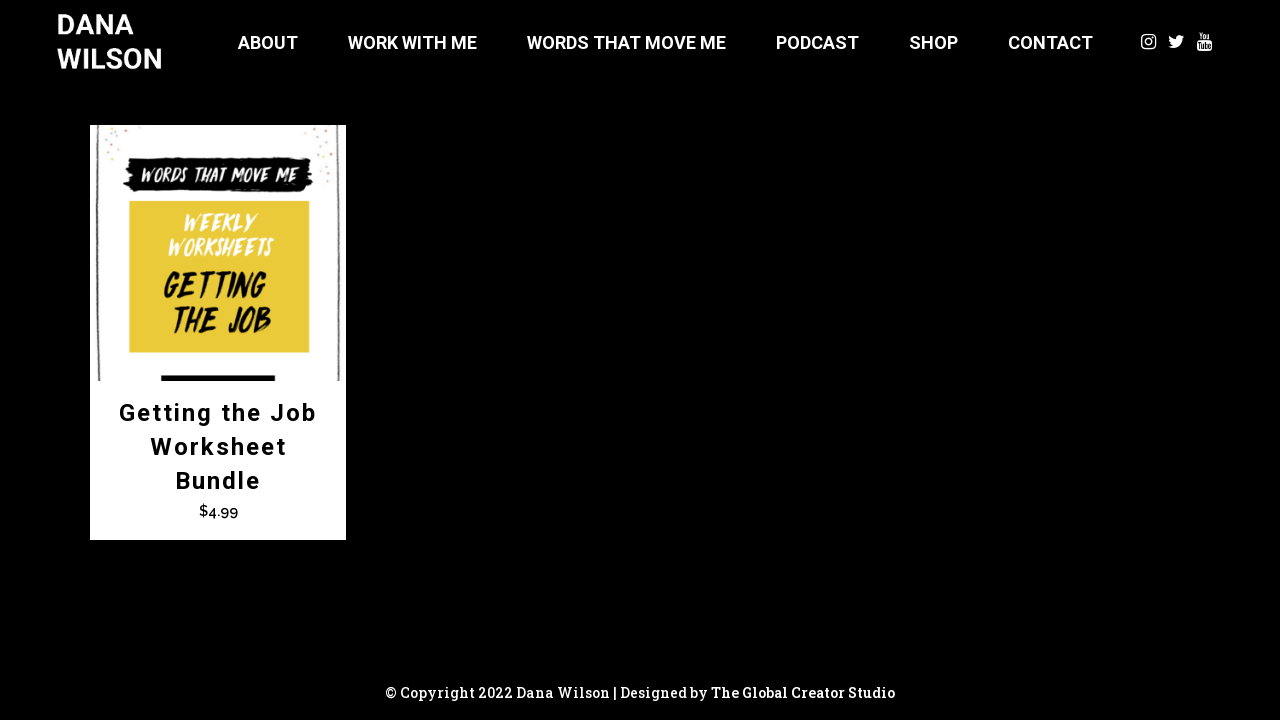

--- FILE ---
content_type: text/html; charset=utf-8
request_url: https://www.google.com/recaptcha/api2/anchor?ar=1&k=6LfxbB8gAAAAAN3u98qjivXp3vLmGxDHuJo45yF-&co=aHR0cHM6Ly93d3cudGhlZGFuYXdpbHNvbi5jb206NDQz&hl=en&v=N67nZn4AqZkNcbeMu4prBgzg&size=invisible&anchor-ms=20000&execute-ms=30000&cb=qjnujuu21eyu
body_size: 48690
content:
<!DOCTYPE HTML><html dir="ltr" lang="en"><head><meta http-equiv="Content-Type" content="text/html; charset=UTF-8">
<meta http-equiv="X-UA-Compatible" content="IE=edge">
<title>reCAPTCHA</title>
<style type="text/css">
/* cyrillic-ext */
@font-face {
  font-family: 'Roboto';
  font-style: normal;
  font-weight: 400;
  font-stretch: 100%;
  src: url(//fonts.gstatic.com/s/roboto/v48/KFO7CnqEu92Fr1ME7kSn66aGLdTylUAMa3GUBHMdazTgWw.woff2) format('woff2');
  unicode-range: U+0460-052F, U+1C80-1C8A, U+20B4, U+2DE0-2DFF, U+A640-A69F, U+FE2E-FE2F;
}
/* cyrillic */
@font-face {
  font-family: 'Roboto';
  font-style: normal;
  font-weight: 400;
  font-stretch: 100%;
  src: url(//fonts.gstatic.com/s/roboto/v48/KFO7CnqEu92Fr1ME7kSn66aGLdTylUAMa3iUBHMdazTgWw.woff2) format('woff2');
  unicode-range: U+0301, U+0400-045F, U+0490-0491, U+04B0-04B1, U+2116;
}
/* greek-ext */
@font-face {
  font-family: 'Roboto';
  font-style: normal;
  font-weight: 400;
  font-stretch: 100%;
  src: url(//fonts.gstatic.com/s/roboto/v48/KFO7CnqEu92Fr1ME7kSn66aGLdTylUAMa3CUBHMdazTgWw.woff2) format('woff2');
  unicode-range: U+1F00-1FFF;
}
/* greek */
@font-face {
  font-family: 'Roboto';
  font-style: normal;
  font-weight: 400;
  font-stretch: 100%;
  src: url(//fonts.gstatic.com/s/roboto/v48/KFO7CnqEu92Fr1ME7kSn66aGLdTylUAMa3-UBHMdazTgWw.woff2) format('woff2');
  unicode-range: U+0370-0377, U+037A-037F, U+0384-038A, U+038C, U+038E-03A1, U+03A3-03FF;
}
/* math */
@font-face {
  font-family: 'Roboto';
  font-style: normal;
  font-weight: 400;
  font-stretch: 100%;
  src: url(//fonts.gstatic.com/s/roboto/v48/KFO7CnqEu92Fr1ME7kSn66aGLdTylUAMawCUBHMdazTgWw.woff2) format('woff2');
  unicode-range: U+0302-0303, U+0305, U+0307-0308, U+0310, U+0312, U+0315, U+031A, U+0326-0327, U+032C, U+032F-0330, U+0332-0333, U+0338, U+033A, U+0346, U+034D, U+0391-03A1, U+03A3-03A9, U+03B1-03C9, U+03D1, U+03D5-03D6, U+03F0-03F1, U+03F4-03F5, U+2016-2017, U+2034-2038, U+203C, U+2040, U+2043, U+2047, U+2050, U+2057, U+205F, U+2070-2071, U+2074-208E, U+2090-209C, U+20D0-20DC, U+20E1, U+20E5-20EF, U+2100-2112, U+2114-2115, U+2117-2121, U+2123-214F, U+2190, U+2192, U+2194-21AE, U+21B0-21E5, U+21F1-21F2, U+21F4-2211, U+2213-2214, U+2216-22FF, U+2308-230B, U+2310, U+2319, U+231C-2321, U+2336-237A, U+237C, U+2395, U+239B-23B7, U+23D0, U+23DC-23E1, U+2474-2475, U+25AF, U+25B3, U+25B7, U+25BD, U+25C1, U+25CA, U+25CC, U+25FB, U+266D-266F, U+27C0-27FF, U+2900-2AFF, U+2B0E-2B11, U+2B30-2B4C, U+2BFE, U+3030, U+FF5B, U+FF5D, U+1D400-1D7FF, U+1EE00-1EEFF;
}
/* symbols */
@font-face {
  font-family: 'Roboto';
  font-style: normal;
  font-weight: 400;
  font-stretch: 100%;
  src: url(//fonts.gstatic.com/s/roboto/v48/KFO7CnqEu92Fr1ME7kSn66aGLdTylUAMaxKUBHMdazTgWw.woff2) format('woff2');
  unicode-range: U+0001-000C, U+000E-001F, U+007F-009F, U+20DD-20E0, U+20E2-20E4, U+2150-218F, U+2190, U+2192, U+2194-2199, U+21AF, U+21E6-21F0, U+21F3, U+2218-2219, U+2299, U+22C4-22C6, U+2300-243F, U+2440-244A, U+2460-24FF, U+25A0-27BF, U+2800-28FF, U+2921-2922, U+2981, U+29BF, U+29EB, U+2B00-2BFF, U+4DC0-4DFF, U+FFF9-FFFB, U+10140-1018E, U+10190-1019C, U+101A0, U+101D0-101FD, U+102E0-102FB, U+10E60-10E7E, U+1D2C0-1D2D3, U+1D2E0-1D37F, U+1F000-1F0FF, U+1F100-1F1AD, U+1F1E6-1F1FF, U+1F30D-1F30F, U+1F315, U+1F31C, U+1F31E, U+1F320-1F32C, U+1F336, U+1F378, U+1F37D, U+1F382, U+1F393-1F39F, U+1F3A7-1F3A8, U+1F3AC-1F3AF, U+1F3C2, U+1F3C4-1F3C6, U+1F3CA-1F3CE, U+1F3D4-1F3E0, U+1F3ED, U+1F3F1-1F3F3, U+1F3F5-1F3F7, U+1F408, U+1F415, U+1F41F, U+1F426, U+1F43F, U+1F441-1F442, U+1F444, U+1F446-1F449, U+1F44C-1F44E, U+1F453, U+1F46A, U+1F47D, U+1F4A3, U+1F4B0, U+1F4B3, U+1F4B9, U+1F4BB, U+1F4BF, U+1F4C8-1F4CB, U+1F4D6, U+1F4DA, U+1F4DF, U+1F4E3-1F4E6, U+1F4EA-1F4ED, U+1F4F7, U+1F4F9-1F4FB, U+1F4FD-1F4FE, U+1F503, U+1F507-1F50B, U+1F50D, U+1F512-1F513, U+1F53E-1F54A, U+1F54F-1F5FA, U+1F610, U+1F650-1F67F, U+1F687, U+1F68D, U+1F691, U+1F694, U+1F698, U+1F6AD, U+1F6B2, U+1F6B9-1F6BA, U+1F6BC, U+1F6C6-1F6CF, U+1F6D3-1F6D7, U+1F6E0-1F6EA, U+1F6F0-1F6F3, U+1F6F7-1F6FC, U+1F700-1F7FF, U+1F800-1F80B, U+1F810-1F847, U+1F850-1F859, U+1F860-1F887, U+1F890-1F8AD, U+1F8B0-1F8BB, U+1F8C0-1F8C1, U+1F900-1F90B, U+1F93B, U+1F946, U+1F984, U+1F996, U+1F9E9, U+1FA00-1FA6F, U+1FA70-1FA7C, U+1FA80-1FA89, U+1FA8F-1FAC6, U+1FACE-1FADC, U+1FADF-1FAE9, U+1FAF0-1FAF8, U+1FB00-1FBFF;
}
/* vietnamese */
@font-face {
  font-family: 'Roboto';
  font-style: normal;
  font-weight: 400;
  font-stretch: 100%;
  src: url(//fonts.gstatic.com/s/roboto/v48/KFO7CnqEu92Fr1ME7kSn66aGLdTylUAMa3OUBHMdazTgWw.woff2) format('woff2');
  unicode-range: U+0102-0103, U+0110-0111, U+0128-0129, U+0168-0169, U+01A0-01A1, U+01AF-01B0, U+0300-0301, U+0303-0304, U+0308-0309, U+0323, U+0329, U+1EA0-1EF9, U+20AB;
}
/* latin-ext */
@font-face {
  font-family: 'Roboto';
  font-style: normal;
  font-weight: 400;
  font-stretch: 100%;
  src: url(//fonts.gstatic.com/s/roboto/v48/KFO7CnqEu92Fr1ME7kSn66aGLdTylUAMa3KUBHMdazTgWw.woff2) format('woff2');
  unicode-range: U+0100-02BA, U+02BD-02C5, U+02C7-02CC, U+02CE-02D7, U+02DD-02FF, U+0304, U+0308, U+0329, U+1D00-1DBF, U+1E00-1E9F, U+1EF2-1EFF, U+2020, U+20A0-20AB, U+20AD-20C0, U+2113, U+2C60-2C7F, U+A720-A7FF;
}
/* latin */
@font-face {
  font-family: 'Roboto';
  font-style: normal;
  font-weight: 400;
  font-stretch: 100%;
  src: url(//fonts.gstatic.com/s/roboto/v48/KFO7CnqEu92Fr1ME7kSn66aGLdTylUAMa3yUBHMdazQ.woff2) format('woff2');
  unicode-range: U+0000-00FF, U+0131, U+0152-0153, U+02BB-02BC, U+02C6, U+02DA, U+02DC, U+0304, U+0308, U+0329, U+2000-206F, U+20AC, U+2122, U+2191, U+2193, U+2212, U+2215, U+FEFF, U+FFFD;
}
/* cyrillic-ext */
@font-face {
  font-family: 'Roboto';
  font-style: normal;
  font-weight: 500;
  font-stretch: 100%;
  src: url(//fonts.gstatic.com/s/roboto/v48/KFO7CnqEu92Fr1ME7kSn66aGLdTylUAMa3GUBHMdazTgWw.woff2) format('woff2');
  unicode-range: U+0460-052F, U+1C80-1C8A, U+20B4, U+2DE0-2DFF, U+A640-A69F, U+FE2E-FE2F;
}
/* cyrillic */
@font-face {
  font-family: 'Roboto';
  font-style: normal;
  font-weight: 500;
  font-stretch: 100%;
  src: url(//fonts.gstatic.com/s/roboto/v48/KFO7CnqEu92Fr1ME7kSn66aGLdTylUAMa3iUBHMdazTgWw.woff2) format('woff2');
  unicode-range: U+0301, U+0400-045F, U+0490-0491, U+04B0-04B1, U+2116;
}
/* greek-ext */
@font-face {
  font-family: 'Roboto';
  font-style: normal;
  font-weight: 500;
  font-stretch: 100%;
  src: url(//fonts.gstatic.com/s/roboto/v48/KFO7CnqEu92Fr1ME7kSn66aGLdTylUAMa3CUBHMdazTgWw.woff2) format('woff2');
  unicode-range: U+1F00-1FFF;
}
/* greek */
@font-face {
  font-family: 'Roboto';
  font-style: normal;
  font-weight: 500;
  font-stretch: 100%;
  src: url(//fonts.gstatic.com/s/roboto/v48/KFO7CnqEu92Fr1ME7kSn66aGLdTylUAMa3-UBHMdazTgWw.woff2) format('woff2');
  unicode-range: U+0370-0377, U+037A-037F, U+0384-038A, U+038C, U+038E-03A1, U+03A3-03FF;
}
/* math */
@font-face {
  font-family: 'Roboto';
  font-style: normal;
  font-weight: 500;
  font-stretch: 100%;
  src: url(//fonts.gstatic.com/s/roboto/v48/KFO7CnqEu92Fr1ME7kSn66aGLdTylUAMawCUBHMdazTgWw.woff2) format('woff2');
  unicode-range: U+0302-0303, U+0305, U+0307-0308, U+0310, U+0312, U+0315, U+031A, U+0326-0327, U+032C, U+032F-0330, U+0332-0333, U+0338, U+033A, U+0346, U+034D, U+0391-03A1, U+03A3-03A9, U+03B1-03C9, U+03D1, U+03D5-03D6, U+03F0-03F1, U+03F4-03F5, U+2016-2017, U+2034-2038, U+203C, U+2040, U+2043, U+2047, U+2050, U+2057, U+205F, U+2070-2071, U+2074-208E, U+2090-209C, U+20D0-20DC, U+20E1, U+20E5-20EF, U+2100-2112, U+2114-2115, U+2117-2121, U+2123-214F, U+2190, U+2192, U+2194-21AE, U+21B0-21E5, U+21F1-21F2, U+21F4-2211, U+2213-2214, U+2216-22FF, U+2308-230B, U+2310, U+2319, U+231C-2321, U+2336-237A, U+237C, U+2395, U+239B-23B7, U+23D0, U+23DC-23E1, U+2474-2475, U+25AF, U+25B3, U+25B7, U+25BD, U+25C1, U+25CA, U+25CC, U+25FB, U+266D-266F, U+27C0-27FF, U+2900-2AFF, U+2B0E-2B11, U+2B30-2B4C, U+2BFE, U+3030, U+FF5B, U+FF5D, U+1D400-1D7FF, U+1EE00-1EEFF;
}
/* symbols */
@font-face {
  font-family: 'Roboto';
  font-style: normal;
  font-weight: 500;
  font-stretch: 100%;
  src: url(//fonts.gstatic.com/s/roboto/v48/KFO7CnqEu92Fr1ME7kSn66aGLdTylUAMaxKUBHMdazTgWw.woff2) format('woff2');
  unicode-range: U+0001-000C, U+000E-001F, U+007F-009F, U+20DD-20E0, U+20E2-20E4, U+2150-218F, U+2190, U+2192, U+2194-2199, U+21AF, U+21E6-21F0, U+21F3, U+2218-2219, U+2299, U+22C4-22C6, U+2300-243F, U+2440-244A, U+2460-24FF, U+25A0-27BF, U+2800-28FF, U+2921-2922, U+2981, U+29BF, U+29EB, U+2B00-2BFF, U+4DC0-4DFF, U+FFF9-FFFB, U+10140-1018E, U+10190-1019C, U+101A0, U+101D0-101FD, U+102E0-102FB, U+10E60-10E7E, U+1D2C0-1D2D3, U+1D2E0-1D37F, U+1F000-1F0FF, U+1F100-1F1AD, U+1F1E6-1F1FF, U+1F30D-1F30F, U+1F315, U+1F31C, U+1F31E, U+1F320-1F32C, U+1F336, U+1F378, U+1F37D, U+1F382, U+1F393-1F39F, U+1F3A7-1F3A8, U+1F3AC-1F3AF, U+1F3C2, U+1F3C4-1F3C6, U+1F3CA-1F3CE, U+1F3D4-1F3E0, U+1F3ED, U+1F3F1-1F3F3, U+1F3F5-1F3F7, U+1F408, U+1F415, U+1F41F, U+1F426, U+1F43F, U+1F441-1F442, U+1F444, U+1F446-1F449, U+1F44C-1F44E, U+1F453, U+1F46A, U+1F47D, U+1F4A3, U+1F4B0, U+1F4B3, U+1F4B9, U+1F4BB, U+1F4BF, U+1F4C8-1F4CB, U+1F4D6, U+1F4DA, U+1F4DF, U+1F4E3-1F4E6, U+1F4EA-1F4ED, U+1F4F7, U+1F4F9-1F4FB, U+1F4FD-1F4FE, U+1F503, U+1F507-1F50B, U+1F50D, U+1F512-1F513, U+1F53E-1F54A, U+1F54F-1F5FA, U+1F610, U+1F650-1F67F, U+1F687, U+1F68D, U+1F691, U+1F694, U+1F698, U+1F6AD, U+1F6B2, U+1F6B9-1F6BA, U+1F6BC, U+1F6C6-1F6CF, U+1F6D3-1F6D7, U+1F6E0-1F6EA, U+1F6F0-1F6F3, U+1F6F7-1F6FC, U+1F700-1F7FF, U+1F800-1F80B, U+1F810-1F847, U+1F850-1F859, U+1F860-1F887, U+1F890-1F8AD, U+1F8B0-1F8BB, U+1F8C0-1F8C1, U+1F900-1F90B, U+1F93B, U+1F946, U+1F984, U+1F996, U+1F9E9, U+1FA00-1FA6F, U+1FA70-1FA7C, U+1FA80-1FA89, U+1FA8F-1FAC6, U+1FACE-1FADC, U+1FADF-1FAE9, U+1FAF0-1FAF8, U+1FB00-1FBFF;
}
/* vietnamese */
@font-face {
  font-family: 'Roboto';
  font-style: normal;
  font-weight: 500;
  font-stretch: 100%;
  src: url(//fonts.gstatic.com/s/roboto/v48/KFO7CnqEu92Fr1ME7kSn66aGLdTylUAMa3OUBHMdazTgWw.woff2) format('woff2');
  unicode-range: U+0102-0103, U+0110-0111, U+0128-0129, U+0168-0169, U+01A0-01A1, U+01AF-01B0, U+0300-0301, U+0303-0304, U+0308-0309, U+0323, U+0329, U+1EA0-1EF9, U+20AB;
}
/* latin-ext */
@font-face {
  font-family: 'Roboto';
  font-style: normal;
  font-weight: 500;
  font-stretch: 100%;
  src: url(//fonts.gstatic.com/s/roboto/v48/KFO7CnqEu92Fr1ME7kSn66aGLdTylUAMa3KUBHMdazTgWw.woff2) format('woff2');
  unicode-range: U+0100-02BA, U+02BD-02C5, U+02C7-02CC, U+02CE-02D7, U+02DD-02FF, U+0304, U+0308, U+0329, U+1D00-1DBF, U+1E00-1E9F, U+1EF2-1EFF, U+2020, U+20A0-20AB, U+20AD-20C0, U+2113, U+2C60-2C7F, U+A720-A7FF;
}
/* latin */
@font-face {
  font-family: 'Roboto';
  font-style: normal;
  font-weight: 500;
  font-stretch: 100%;
  src: url(//fonts.gstatic.com/s/roboto/v48/KFO7CnqEu92Fr1ME7kSn66aGLdTylUAMa3yUBHMdazQ.woff2) format('woff2');
  unicode-range: U+0000-00FF, U+0131, U+0152-0153, U+02BB-02BC, U+02C6, U+02DA, U+02DC, U+0304, U+0308, U+0329, U+2000-206F, U+20AC, U+2122, U+2191, U+2193, U+2212, U+2215, U+FEFF, U+FFFD;
}
/* cyrillic-ext */
@font-face {
  font-family: 'Roboto';
  font-style: normal;
  font-weight: 900;
  font-stretch: 100%;
  src: url(//fonts.gstatic.com/s/roboto/v48/KFO7CnqEu92Fr1ME7kSn66aGLdTylUAMa3GUBHMdazTgWw.woff2) format('woff2');
  unicode-range: U+0460-052F, U+1C80-1C8A, U+20B4, U+2DE0-2DFF, U+A640-A69F, U+FE2E-FE2F;
}
/* cyrillic */
@font-face {
  font-family: 'Roboto';
  font-style: normal;
  font-weight: 900;
  font-stretch: 100%;
  src: url(//fonts.gstatic.com/s/roboto/v48/KFO7CnqEu92Fr1ME7kSn66aGLdTylUAMa3iUBHMdazTgWw.woff2) format('woff2');
  unicode-range: U+0301, U+0400-045F, U+0490-0491, U+04B0-04B1, U+2116;
}
/* greek-ext */
@font-face {
  font-family: 'Roboto';
  font-style: normal;
  font-weight: 900;
  font-stretch: 100%;
  src: url(//fonts.gstatic.com/s/roboto/v48/KFO7CnqEu92Fr1ME7kSn66aGLdTylUAMa3CUBHMdazTgWw.woff2) format('woff2');
  unicode-range: U+1F00-1FFF;
}
/* greek */
@font-face {
  font-family: 'Roboto';
  font-style: normal;
  font-weight: 900;
  font-stretch: 100%;
  src: url(//fonts.gstatic.com/s/roboto/v48/KFO7CnqEu92Fr1ME7kSn66aGLdTylUAMa3-UBHMdazTgWw.woff2) format('woff2');
  unicode-range: U+0370-0377, U+037A-037F, U+0384-038A, U+038C, U+038E-03A1, U+03A3-03FF;
}
/* math */
@font-face {
  font-family: 'Roboto';
  font-style: normal;
  font-weight: 900;
  font-stretch: 100%;
  src: url(//fonts.gstatic.com/s/roboto/v48/KFO7CnqEu92Fr1ME7kSn66aGLdTylUAMawCUBHMdazTgWw.woff2) format('woff2');
  unicode-range: U+0302-0303, U+0305, U+0307-0308, U+0310, U+0312, U+0315, U+031A, U+0326-0327, U+032C, U+032F-0330, U+0332-0333, U+0338, U+033A, U+0346, U+034D, U+0391-03A1, U+03A3-03A9, U+03B1-03C9, U+03D1, U+03D5-03D6, U+03F0-03F1, U+03F4-03F5, U+2016-2017, U+2034-2038, U+203C, U+2040, U+2043, U+2047, U+2050, U+2057, U+205F, U+2070-2071, U+2074-208E, U+2090-209C, U+20D0-20DC, U+20E1, U+20E5-20EF, U+2100-2112, U+2114-2115, U+2117-2121, U+2123-214F, U+2190, U+2192, U+2194-21AE, U+21B0-21E5, U+21F1-21F2, U+21F4-2211, U+2213-2214, U+2216-22FF, U+2308-230B, U+2310, U+2319, U+231C-2321, U+2336-237A, U+237C, U+2395, U+239B-23B7, U+23D0, U+23DC-23E1, U+2474-2475, U+25AF, U+25B3, U+25B7, U+25BD, U+25C1, U+25CA, U+25CC, U+25FB, U+266D-266F, U+27C0-27FF, U+2900-2AFF, U+2B0E-2B11, U+2B30-2B4C, U+2BFE, U+3030, U+FF5B, U+FF5D, U+1D400-1D7FF, U+1EE00-1EEFF;
}
/* symbols */
@font-face {
  font-family: 'Roboto';
  font-style: normal;
  font-weight: 900;
  font-stretch: 100%;
  src: url(//fonts.gstatic.com/s/roboto/v48/KFO7CnqEu92Fr1ME7kSn66aGLdTylUAMaxKUBHMdazTgWw.woff2) format('woff2');
  unicode-range: U+0001-000C, U+000E-001F, U+007F-009F, U+20DD-20E0, U+20E2-20E4, U+2150-218F, U+2190, U+2192, U+2194-2199, U+21AF, U+21E6-21F0, U+21F3, U+2218-2219, U+2299, U+22C4-22C6, U+2300-243F, U+2440-244A, U+2460-24FF, U+25A0-27BF, U+2800-28FF, U+2921-2922, U+2981, U+29BF, U+29EB, U+2B00-2BFF, U+4DC0-4DFF, U+FFF9-FFFB, U+10140-1018E, U+10190-1019C, U+101A0, U+101D0-101FD, U+102E0-102FB, U+10E60-10E7E, U+1D2C0-1D2D3, U+1D2E0-1D37F, U+1F000-1F0FF, U+1F100-1F1AD, U+1F1E6-1F1FF, U+1F30D-1F30F, U+1F315, U+1F31C, U+1F31E, U+1F320-1F32C, U+1F336, U+1F378, U+1F37D, U+1F382, U+1F393-1F39F, U+1F3A7-1F3A8, U+1F3AC-1F3AF, U+1F3C2, U+1F3C4-1F3C6, U+1F3CA-1F3CE, U+1F3D4-1F3E0, U+1F3ED, U+1F3F1-1F3F3, U+1F3F5-1F3F7, U+1F408, U+1F415, U+1F41F, U+1F426, U+1F43F, U+1F441-1F442, U+1F444, U+1F446-1F449, U+1F44C-1F44E, U+1F453, U+1F46A, U+1F47D, U+1F4A3, U+1F4B0, U+1F4B3, U+1F4B9, U+1F4BB, U+1F4BF, U+1F4C8-1F4CB, U+1F4D6, U+1F4DA, U+1F4DF, U+1F4E3-1F4E6, U+1F4EA-1F4ED, U+1F4F7, U+1F4F9-1F4FB, U+1F4FD-1F4FE, U+1F503, U+1F507-1F50B, U+1F50D, U+1F512-1F513, U+1F53E-1F54A, U+1F54F-1F5FA, U+1F610, U+1F650-1F67F, U+1F687, U+1F68D, U+1F691, U+1F694, U+1F698, U+1F6AD, U+1F6B2, U+1F6B9-1F6BA, U+1F6BC, U+1F6C6-1F6CF, U+1F6D3-1F6D7, U+1F6E0-1F6EA, U+1F6F0-1F6F3, U+1F6F7-1F6FC, U+1F700-1F7FF, U+1F800-1F80B, U+1F810-1F847, U+1F850-1F859, U+1F860-1F887, U+1F890-1F8AD, U+1F8B0-1F8BB, U+1F8C0-1F8C1, U+1F900-1F90B, U+1F93B, U+1F946, U+1F984, U+1F996, U+1F9E9, U+1FA00-1FA6F, U+1FA70-1FA7C, U+1FA80-1FA89, U+1FA8F-1FAC6, U+1FACE-1FADC, U+1FADF-1FAE9, U+1FAF0-1FAF8, U+1FB00-1FBFF;
}
/* vietnamese */
@font-face {
  font-family: 'Roboto';
  font-style: normal;
  font-weight: 900;
  font-stretch: 100%;
  src: url(//fonts.gstatic.com/s/roboto/v48/KFO7CnqEu92Fr1ME7kSn66aGLdTylUAMa3OUBHMdazTgWw.woff2) format('woff2');
  unicode-range: U+0102-0103, U+0110-0111, U+0128-0129, U+0168-0169, U+01A0-01A1, U+01AF-01B0, U+0300-0301, U+0303-0304, U+0308-0309, U+0323, U+0329, U+1EA0-1EF9, U+20AB;
}
/* latin-ext */
@font-face {
  font-family: 'Roboto';
  font-style: normal;
  font-weight: 900;
  font-stretch: 100%;
  src: url(//fonts.gstatic.com/s/roboto/v48/KFO7CnqEu92Fr1ME7kSn66aGLdTylUAMa3KUBHMdazTgWw.woff2) format('woff2');
  unicode-range: U+0100-02BA, U+02BD-02C5, U+02C7-02CC, U+02CE-02D7, U+02DD-02FF, U+0304, U+0308, U+0329, U+1D00-1DBF, U+1E00-1E9F, U+1EF2-1EFF, U+2020, U+20A0-20AB, U+20AD-20C0, U+2113, U+2C60-2C7F, U+A720-A7FF;
}
/* latin */
@font-face {
  font-family: 'Roboto';
  font-style: normal;
  font-weight: 900;
  font-stretch: 100%;
  src: url(//fonts.gstatic.com/s/roboto/v48/KFO7CnqEu92Fr1ME7kSn66aGLdTylUAMa3yUBHMdazQ.woff2) format('woff2');
  unicode-range: U+0000-00FF, U+0131, U+0152-0153, U+02BB-02BC, U+02C6, U+02DA, U+02DC, U+0304, U+0308, U+0329, U+2000-206F, U+20AC, U+2122, U+2191, U+2193, U+2212, U+2215, U+FEFF, U+FFFD;
}

</style>
<link rel="stylesheet" type="text/css" href="https://www.gstatic.com/recaptcha/releases/N67nZn4AqZkNcbeMu4prBgzg/styles__ltr.css">
<script nonce="97lKCoP0luUQZ--t-2GqOg" type="text/javascript">window['__recaptcha_api'] = 'https://www.google.com/recaptcha/api2/';</script>
<script type="text/javascript" src="https://www.gstatic.com/recaptcha/releases/N67nZn4AqZkNcbeMu4prBgzg/recaptcha__en.js" nonce="97lKCoP0luUQZ--t-2GqOg">
      
    </script></head>
<body><div id="rc-anchor-alert" class="rc-anchor-alert"></div>
<input type="hidden" id="recaptcha-token" value="[base64]">
<script type="text/javascript" nonce="97lKCoP0luUQZ--t-2GqOg">
      recaptcha.anchor.Main.init("[\x22ainput\x22,[\x22bgdata\x22,\x22\x22,\[base64]/[base64]/[base64]/[base64]/[base64]/UltsKytdPUU6KEU8MjA0OD9SW2wrK109RT4+NnwxOTI6KChFJjY0NTEyKT09NTUyOTYmJk0rMTxjLmxlbmd0aCYmKGMuY2hhckNvZGVBdChNKzEpJjY0NTEyKT09NTYzMjA/[base64]/[base64]/[base64]/[base64]/[base64]/[base64]/[base64]\x22,\[base64]\x22,\x22ccOuC8KXckPDhCFaB8O0wpHCnRQtw4DDgMOUaMK4W8KoAX9tw4dsw61Dw7MbLg0vZUDCjBDCjMOkBD0Fw5zCgMOEwrDClBhUw5A5wobDhAzDnw8kwpnCrMO5GMO5NMKUw4p0B8KMwoMNwrPCisKochQkQcOqIMK0w7fDkXIyw78twrrCj2/DnF9XVMK3w7AAwoEyD2LDgMO+XknDgGRcbcKDDHDDgVbCq3XDkgtSNMKgKMK1w7vDncKqw53DrsKUbMKbw6HCrFPDj2nDuDtlwrJow7R9wppUGcKUw4HDmsOlH8K4wp/[base64]/DusOZwoPDpcKsw4d+w49bcsKbwqrCoMKDw4jDoWDCp8KNLShrQVXDjMO9wrIbByQYwqvDgFt4T8KUw7MeTMK6XEfCsyHCl2jDrU8IBzrDocO2wrBAPcOiHAPCm8KiHUxqwo7DtsK6wr/DnG/Dul5Mw48PdcKjNMOvTScewr/Clx3DiMOWOHzDplR3wrXDssKewo4WKsOfXUbCmcKWbXDCvmRqR8OuFcKnwpLDl8KRSsKePsOBHWR6wobClMKKwpPDuMK6PyjDrcOow4x8KsK/w6bDpsKMw6BIGjHCjMKKAjUFSQXDrcOrw47ChsK/elYiU8OhBcOFwrg7wp0RXW/[base64]/DsDrDrcKvwoFKHgXDiARvwpFQAMOow7sIwpJ3LULDu8OhEsO/woZNfTskw7LCtsOHPzTCgsO0w7PDg0jDqMKwBmEZwpRiw5kSSsOgwrJVRV/[base64]/w5DDrsOWDMOUw63Dk8KnCB8sF8Kuw7TDgW9Kw6jDrB7DpcKUEV7Dlk1WTU8ew73CmW3CkcKBwpzDnEhgwow6w6ZPwoUXXmLDti7Dr8Kcw7HDhcKuSsO/H3h4RB3DrMKoNQnDikQLwqDCgFJUw4duOUU6aB1kwojCksKUDSAOwqzCoX5pw7sHwrDCoMO/RRPDgcKJwrnCrEbDqzdjwpjCjMKXAsKpwobCk8OIw5RvwrFabcO+PcK2C8O9w5TCtMKFw4fDq3DCuT7Cr8O9ZcK7w7PCp8KHDMO+wqINThDCsjnDqjJfwp3CqRFWwpfCtsOZNcOkdsO7ABHDuzvCu8OLLMO5wrdvw4rCq8KdwqPDqhUHGsOWHV/CqkzCvXXCqEjDoloJwqctK8Kuw6vDrcKDw71GSmLCkWhrBnLDoMOmWMKyWy1kwowWRsK7Q8O7wqLCpsOBFiHDpcKJwrLDnDRKwr7CucKeOsO4csKfNjLCiMOKbcO7XwQcw6k+woPClcOnAcOcIsOfwq/Clz3Co3M9w7rCmDrCqCN4wrrDuxQSw5IPX28/[base64]/CkwdoJMKfwpHCi8Odw5hHwrDDrx7DoVgYTTIEQm3DhMKuw5EHcl8Fw6jDusKuw7fChzrDmcKhWEduw6vDhz4LR8KQwr/[base64]/w7p0w57CqmnDvsOeA1XDv2rDjMO0d8OTNMKpwpLCvWIMw50awqoYJcKKwpp5wqHDl1PDqsKNAWLDpw8Ad8OwOV7DuiYVNGNda8Kdwr/ChMOnw7VDAHLCtMKTZSRkw706E3LDvFzCoMK5e8KRZMOFU8K6w5rCtQTDm0DCl8K2w4l/[base64]/Dl8KQGUtUwqZwRwp0w7daw6PCqcODw5zDkwvDkcK1w7YJdMOiVQHCpMOnbD1ZwpTCgkTChsKmPMKddnBeEh3DsMOmw7rDuWPCqHvCjcODwqo/[base64]/CmsOOwqsbwrtNA8K4V8KcFcOtN8O6w5DDgcK7w77CuGwFw5ErJkVEXgkSWsKeasKvFMK/ZsO7f1kAwpk4wrHCqsKLAcOFUMORw5lmIsOMwo0Nw4jCmsKUw6Vswr4bwpHDggQcWC3DjMO0YsK2wqLDnsOLM8K+fsOvBG7DlMKdw7/CoBkrwo7DhMK/G8Kdw5cWLMOCw4zDqgBAYEQTw7YuaHrDsH1Zw5bCg8KJwrUpw5jDtsONwpzCtsKHTVPCgWfCviPDgMKkwr5obcKfHMKLwqN4GzDDlWrCg0Ydw6NoI2jDhsKiw7zCrE02WRkewohdwrAlwqVeO2jDpGjDpwRwwrhXwroqw510wovDj0/CmMOxwrbDtcKgKyYaw6DDjFPDu8KkwpXCihDCrGUoc2Zuw73DnRzDshh4EcOwW8Ofw7UxcMOhw5LCtsKVHMOaMRBQHxlGYMKGc8Kxwo1kNV/CkcOJwqEgK3kGwoQOWwnCkEHDvF0YwpbDuMKwEBvCixsJc8OBJsOdw7/DiBIjw41Owp7ChSVHU8Obw5TCvcKIwpnCv8KXw6xmBsKBw5gCwrvDqkclUXh6DMKcwqTDu8Oqw5/[base64]/CtGzDsMKtw7LChcKCF8Kww59pN8OCw6DCocOcXFHDolXCtXB6worDnQbCnMKMWT9FehzCrcOcf8KURCrCpDfCjsOXwpUrwrXCjQzCpXF3w6XCvVTCsm/CncKQXMKtw5PDuXMSe2TDmGNCIcORYsKXcAIUXkXDsF1AZXLCo2Qrw4Arw5DCosOoYcObwqbCqcOlwrfCh35rDcKoQWfCrwYmw5nCn8OkKnMdfcKiwp45w5ByCS7Do8KWUMK5FV/[base64]/w4olPVMsw4/CpcKAJsOKwowuZkDDoQLCm8KHTsOwAj1Uw6nDvsKNw6I9S8O6wqFDOcOww4JOKMKFw7FHWcOCPzQywrhXw4/ChsKowo7CvsOpTsOVwozCnUkFw7vCi1fCosKUY8KSNMOCwokCC8K+CsOWw4oOSsKqw5TDgcKnWW5+w6tkB8Orw5Few4NZw6/DlwbClVjCn8K9wofCn8KxwqzCjA/CvsK3w5XDrMOZccOWSlsnJUlvO3XDhEQLw47CjVnCisOtVAFQdsKgdiTDhxnCm03DscOfEMKtdRjDisKXSyDCqMOxD8O9RmPCoXjDtCLDr059NsKGw7Zfw6LCmcOqw7XCuH/[base64]/DlGxWQ8O8T8OQwr1cZcO1PhoRb8O0LcOHw4DCgTFgbBhTw7vDvsOgSkDCgMKiw4XDmCLCo3TDtwLCmzwUwqPDqMKcw4XDqHQxEmoMwqF+R8OQwqMuwoLDkQjDojXDsk5/XA7CqMKPw6nCosO0WCHCh0zCkWDCujfCscK+aMKaJsOLwrJ3DcKHw65+SsKywrURaMOpw4IwXnRjL0nCt8OxMBPCizjDmlnDmR/DpxRuMMKvSQsKwp7DvMKvw49DwpZREcOcaQ/[base64]/DMKqfjcWZwXCocOrLcOOw7/DucKxwpEyw57DmRY2LBzCn2wyVlgSGgYZwrQTDMO/[base64]/T8KTwp7DlcOiMiZcwoBQwo0TbMORYsKpOB5eK8OTfnIow4VJKsK5w5rCtW5LXcKsPsKUM8OFw7VDwrZnwqbCm8O1w4jCoXYEQGzDrMKVwp4TwqY1Oh7CiT/DtMOZFQDCv8KpwovCrMKWw4/DqjQVAjQ4w6VCw6/DnsOnwoMgGsOuwrjDmEVXwqTCj33DkBHDkMKvw5M3w6sXb0Arwop5B8OMwq8wWybCpinCqjclw4Nww5RVS0vCpAbDhMONw4N/[base64]/[base64]/DtMOrwqkfOnjDtRhIw64ZwrrCh0gSF8OubGxNw7NGKMObwrYgwq1DWsOSX8OPw6pfIxnDo3rCicKDdMKfPMKgb8Kdw43CtcO1wrsEw4PDrR5Tw7LDl0rCgWhXwrMgL8KMCDrCjsO4w4HCt8OwZMKwRcKTGWErw6N9w6AnKsOVw4/[base64]/w6bDgFgBwrbDmXwVw7jDi8KOw7tmwpbCkwd+wrzClUvDh8KRwqQqwpUee8OLXiVwwr/[base64]/wqTDkcKuw7PDpcOVw7LDqRDCgWTCqsKTwrPCksKhw7DCgCnDm8K4HsKBdSbDnMO1wrTCrcKdw7vCm8KcwpElcMK0wplTVxQOwosowq4tB8K8wqHDlkDDkMKbw6jCusO8LHJKwqA2wrnCuMKNwqIoGcKjQH/Dr8O7w6DCnMOBwoLDlSTDnRvCosOvw43Ds8OvwqQHwqVGZMOfwoY8wrFvQMO/wpQRQsKKw6lsRsK4wpdMw4hrw6PCkinCsD7CoW7CkcOLZ8Kfw614w6vDtsO2I8OTGDInA8KzUTxcX8OKMsKYY8OYE8O2woPCtDLDs8Kgw6HCqyvDiw5aTx3Chh0Vw7k0w5k4woPChz/Dqw/DtsK6EcO3w7VVwqHDvsKgw5fDikx/[base64]/d07Csg/CncOJGsKNwpTCszIWQkYUwpDDisO5w47DksOQwoLCusK/bzxRwr7DqmTDlsODwp8HcFfDuMOnTT1lwpDDoMKTw5UjwrvChC0pw58uwpRoZXPDgQIkw5zDosOtFcKGw6tYHC9SJErCtcKXTVHCqMKqQ2ZnwpDDsHZuwpvCmcOQccOkwoLCicOkQzoKAsOlwq8QBcOLbXooOMOBw53Dk8OAw7bCiMKtM8KcwpEjHsKjwrLCjj/[base64]/CqsONw4nCl8O1wojCuybDil1uwoTDu8KgBjpTdWLDrRRuwoTCvMKLwoXCsF/[base64]/CgcKjwojDhwwww4cCw77CuMK4wrInSsOxw5/[base64]/Dvm49csKHwr7ClMK1wrpUw4g3w57DrsKPwqHCmMONMMK2w57DkMONwpAGaCrDjMKNw7DCocO+G2fDqMO+wpTDn8KWOlfDiDQZwoNiFMKZwr/DsQJLw50rBcOkW1YMeltewo7DlH4lKMOjSMKFe2UuTTlDKMOmwrPCmcKvUMOVFApOXF3CgAwIam3CrcKcw5LClkjDrFzDp8O4wrrCtwTDjh/[base64]/CtcKtw41qU8KaTMOTCcO7w5PCr0HClcORBS7DsG3Ct3Q/[base64]/DuQvDnsONe8OADcOTCGFDcUU0w78qdCbCq8KpWU0zw47CsX9AX8OQZE7DlTLDqWguAcOUMTfCgsOpwpnCm1Iwwo3Dgy9XPcOBLGsjRVTCjcKtwqEURDPDi8OvwqHCmsKlw5oAwoXDuMO/w5nDnWfCssKUw7DDhzzDnsK0w6zCoMONHF3Cs8KDFsOAwq41RsKvXMOeE8KMGnAKwq8kC8OwCnXDgmnDmGXCvcOpeTPCmV/[base64]/DlMKYFsKBw61fASHDmHnDqRnCqVNDwq7CqWgiwrTCp8OcwrB+wrt/DEbDq8KIwrkAH24gIcKmw7HDuMKDJcOHPsKCwpwiGMKKw4nCssKGBBx7w6rCtSZDXzhSw4fDgsOkPMOtVxfCqnNEwoJLHmPCgMO4w41ncT8HKMOXwpY0eMKPccKkw4BUwoN5ajnCgwpTwozCssKSMmAlw74qwpI+R8KZw4TCvE/DpcO4Y8OcwqjCoDZkDibCkMOYwo7DvDLDt0M2wooWHVTDncOHwpg/HMOVIMKnXVJnwpHChWktw4B2RFvDq8OYOFRCwpVtw6bCtsKEwpU5wpPDscOhRMK5wpsRTVcvShF3M8OFE8Ofw5k8wpEKwq9sV8O/[base64]/[base64]/MxhQwpDCvcK/wolrw57Di8OQwobCgWVOckFNwqM6wqTDnkAqw7Rjw48Yw4XCksOtesOcWsOfwr7CjMKGwqjCoXRMw4zCrsOiBCcCD8OYPzbDvGrCkzbCv8ORWMKhw7rCnsOnQ3TDucK/w5lyfMKlwonDlALCkcKsHl7DrkTCvynDj2nDrMOgw7dxw6bCvxHCtFgBwrwGw5hJd8OZeMOYwq1fwqV+wpTCrFjDvUc5w47DlQPClnnDvDtfwp7DnMKew5YAViXDkQvCvcOmw7w/w5XDmcKxwq3Chm7CjcOhwpTDiMO1w5k4Ci7Cq0rDgC4NEl7DgHE/[base64]/CvV9YR27DggtrIkgswo/DgsK8LzZmw4pRw5Vgw6bDvVvDscK/KHrDi8ONw5lhwoxHw6Uiw7nCmgd7PcOZRcKIwrp8w78hGsKfbQcuL1nCnjPDjMO0woHDuDl1w5/CtmPDscKxJGzCucORBMO4w7cZL0nChTwQXG/DnsKOQ8O9wqQpwp1wDTNdw7fCrsOANMKPw59ywrPChsKCCsO+eioMwpYCYcOTwovCvhPCrcOCfMOqTmbDmz1pbsOkwpEBw6HDu8OMKHJgB2VjwpgmwrYwP8Oqw5sRwqnDqlt/wq3DilJ6wqPCqyN9T8OIw5bDm8Kzw6HDkDpXARfCn8KCYW4IQcK4O3jDiF7ClsOZWXfChhUZPXrDuSHClcObwrbDnsONM03DjiYIw5PDuCQHwrTCrcKkwqh8wp/Dvy8KQhTDscOgw7Z1CMOkwonDgE/Cu8OxXBjCjRVuwr/CtcKCwqQ7wr0/P8KDKVBSXsKswo0kTMO8Z8OxwozCmsOvw67DnBESOcKSSsKfXxnDv1tPwoYpw5YFXMOqwrPCjB7Crl90T8K2csKiwqNITWYDXCwpXcKcwo7CryDDmMKMwpbChCM/dnBsfSwgw4gBw4rDk2wpwoTDvDPDuWDDj8O8KcO1PMK3wqZ/QyzCmcKSLHDDtMOEwoLCljrDr14KwoDCiCoUwrbDmgPDrMOkw6dqwrbDq8Oxw6ZFwqEOwokEw6UOdMKtTsOcZ1TCu8OnblAGYMO+w4M8w6rDlTjCnR5yw5LCv8OcwpBcLsKlAUDDtcOjF8Ofdi/CqnjDmcK5SAZPDDvDucO/[base64]/b8OhwpfDvcKzBcKkBMOVw7dfw6cWwrDDqkrDvMOrH21FcF/DmnXCsFcucl4nWXnCkA/DoFHDi8OIWBQOY8KHwq/DlU7DlxvDgsKxwrPCvMOkwoFIw5BTLV/[base64]/CucO9dMOFwroUw6XDtsK/Az3CrcKCacOmUhpBVcK7JknCtQQww7bDu2rDslDCrmfDuBXDtEQywrvDrA7CkMOzZh8zdMOIwoB/[base64]/DkcKUTWzDshAhwr/Dn8OkwpXCr8OYGidkw51Bwo7DkWk6O8OawpvCuwEtw49Kw60OFsOSwqHDljsNRk4cbsKKf8K7wo8gAsKnembDusOXI8KOVcKUwrw2ccK7QsK9wpUTayrCoiLDujhmw4tpUlXDoMKccsKfwpxqUsKhVsK0FEnCqsKLaMKDw7PCm8KPE21qwoN1wofDvzRKwp/DmzZlwojCncKQG3liDQQFacObOnzClDJMcDBENxTDkhvCtcOGOU0Pw59MPsOuJMKefcO1wpVzwpHDvl9XECHCvgl1dyZCw6QRRRPCvsOTL23CtGVowpkRIHM/wonDlcKRw4jCtMOvwolxw53Cnh1wwpDDn8Onw4/CosORQSxoFMO2ZHvCnsKVZcOUMCfDhg8zw6DCnMOww6vDocKww7grVMOBJDTDhMOyw6Yqw7PDsRjDlMOHZcOhGcOZQcKuQUtNw6gZWMOiKUfCicOiOh3DrUfDrzRsTsOOwq4kwqV/wrlWw69CwoFCw6Z+H0w9wptUw6tsZE7Ds8KdO8KIdcKjGsKKTMOEUmfDuncjw5NXZz/[base64]/[base64]/[base64]/CmAVsw5vCoS/CkMOQwqEkwqdESUd9ZsKiw5EoXH5UwrXDum4kw4nDpsO6dDtQwrsWw4jDosKJFsK/w7PDhGxaw4PDgsOJUXvCosK0wrXCmygveGUvw4EuF8KSdHzCoy7Dn8O9JsKuPcK/wpXDj1DCksK8SMKzwozDg8K2AsOYwolPw6fDlBdxfMKhwo1vMSrCsUnDq8KMwqbDh8Oaw7NPwpLCj1FzAcOKw6Rywrttw61Tw5DCjMKfJ8KowqLDqMKFdWorQSbDrFMNK8Kfwq4DUUEfc2jDkkXDrMK/wqc3P8Kxw6sJQsOGwoLDkcOUR8KAw6tswoVjw6vCsl/[base64]/DqX/Cn8OkwrdGC8KJYMOOEsKrwqvCpcOKXGpww5Uzw7cHwqrCjk/Ch8KGLcOtw6/DiQRYwqlzwqYwwqNQwqXCuUXDj1rDon53w5vCkMKPwqXDtUrCtsOVw5XDv0/CvzfCkQXDoMOjc0bDmhzDjsOiwr/ClMKlFsKFc8KmAsO/PMO1w4TCq8O9wqfCtmQNADQFTERoZMOVW8OQw47DvcKowo9Zwo3Dm1QbA8KJYypBBcO/cEcVw50/wrR8KcKORsKoEsOdVsKYAMO/w59UYWHCqsKzw5M9T8O2wqgww7fCgyDCl8Obw5DCi8Kkw6jDnsOjw5IKwox+V8ObwrVvSjnDicOBd8KIwoYEwpLDu0bDisKNw6TDuwTCjcKPahsSw53DgVUjdyZ1SwtLfBxaw47DnXlpHsO/b8KYFHo7VcKAw7DDpWRQek7CvRpYbWowT1/Dqn/[base64]/Cqil8w7MEbMKlwqIgwopyDsOkasODw7nDosK0RsK0woI3w6DDk8KlNDUjEcKzcxjCicOxw5pWw5x7woY+wqvDrcO4P8Krw5HCoMKtwp0jdnjDrcOcw4LCjcK8BjVaw4zCvsK9R1PCn8K6wp7Dp8Odw73DtcOVw4MXw5zCkMKPZsK0XcO3MjbDvQ/CoMKkRhLCucOJwqzDlMO2GWceND4iwrFJwqZpw7ZIwrZ/ElfClkzDtSfCtk8GecOwEAgTwo4Dwp3Dvi7Cg8Owwqx7CMKSEjvDpz3DhcKARV/DnkPCj0Yaf8O+YGAeZlrDssOxw6EIw7AUacKlwoDCg1nDmcKHw6QJwobDr0jDtA5gTjTDmQwPQsK/[base64]/Q8KQwqxpwp/DqWtYw4jDusOkw6/DoGfCucOfNcK8LH9qBiI1YhN6wpZbfMKIf8Oew47CvMOYw67DpCzDi8KjDGzCpnjCk8OqwqVHOhIbwqVhw75Cw5TCssOKw5zDh8KrZcOvDXNHw6s0wqt+wpI9w6LDhsORKC7Dq8K+Sl/DkhPCqSvCgsO9wobCkcKbD8KVSsOZw6UkMMOLf8Kow6E0WFrDjnnDg8OXw5HDh1YwEsKFw6Ioa1cTZT0Pw73CnwrCqkQAFkLDtXLCj8Krw5fDucOjw4PCvUx7wp/Dhn3CvsOlw5LDgk1bw6lsM8OKw5TCq1szwoPDiMK4w4d/wrvDo3PDqH/DnUPCvsOLwqPDiirDkMKKVcOcZB3DrcO4bcK8Ekd0c8K2YcOnw7/DusKTe8KgwoPDjsKBX8Oyw6tVw4rDjsOCw5NdSmvDkcOwwpN+RcO/fibDicOCUSTDqi0DT8OYIHTDnzAeKsOAN8ODMMKeXzFhRxofwrrDoFQBw5JOAMOMw6PCqMOCw5drw7N+wr3CmcOGCcOCw4I3XD/DpcK1CsOuwog0w7Yxw5LCvMOQw5ZNwqfDhsKcw6dKw47DpsKtw47Cr8K8w7UAAV/DicOcXsO6wr3DhFFqwq3DlUl/w6gKw4I6M8K+wrM7wq94w4vCoU1zwpjCssKGNnvCrBJIHzAOw71/NcO/fzAJwp5Jw77CucK+GsKMUcOufjLDpsOpfy7CmcOqBU04BMKlw4vDhz/DkUkDOsK3QGzCucKUYhU4Y8Obw4bDk8KcHxJ4wojDuQrDn8OfwrnCpMOiw44RwpHCpRQOw7BLwosxw71gfzjDt8OGwqw0w7tRIW00w6MyF8OBwrzDnQ1YY8OTdsKfLsOnw5zDlsOsJ8KNLMK0w6vDuyLDsm/CsD/CscKaw7nCqcK+YGbDsFo/aMOGwqnCoHRbejckZXhCMcKmw5cOFBMbWEViw5gTw4kHwrEzN8KCw6U5LMOVwo9hwr/DqsO7BF1fODrCjH9Cw7XCmMKYPXgiwqN4JMOkw6fDvn7Ds2B3w6pUFsKkKMKiIj3DkBzDlMO6w4/[base64]/woPDpkdWXcO8wqwiLCIKwoRRw6QwKsOAw4YEwrAiL3d8wrBHRcKfw5bDrMOSw6YxG8Olw7XDlMKDwpkiETDDs8KkUMK7XTHDm303wqrDtGHCughFwrDDlcKZEMOSGyLCh8KdwoASMMKWw5fDoAYfwoQmEMOISsOQw57DlcOuNsKewph/[base64]/CujjCj8O8w57Dt27Ds8OGw5ZzVQrCmVlGHXDCjsKIXkpyw7LCqsKDTm00T8KjZGnDhsKuYEnDtMKqw5RLPVRgHsOUNcKqIhFlE0vDnjrCtnQUwpTDsMKyw7BOVT/DmE5YCsOKw4zCoR3DvFrCvsKXWMKUwpgnRcKnGXp/w6JBIMKcCgJlwqjCo1w+YkVww5rDiHcNwokTw6IHWnwOW8Kgw6E/w4xcVMKLw7odNsK1IMKnNUDDhMOSYStuw6zCnsO/XCwFPxzDscO1w7hHDzU3w7Y8wqzDnMKDK8O+w7kbw6/[base64]/CkBTDi8KTS3DDucOjwqd3w6cBwpcTwoxMRMOGR2xYLsK4wqnCvXMbw6DDssOgw6VvaMKfKcOJw54WwrzCjxTDgsK3w5zCm8O8wqFQw7fDksKSYDRRw5fCp8K9w5ghUcONFzwcw58/MmvDjcKRw51TQMK5TAx5w4LCjnFKf2tFJsOSwoPDr1Vlw7AVYsK+f8OFw47Di2nDknPCqcOhesK2axHClsOpwrvCuGwkwrR/[base64]/CuVN+wrFFwqXCsMOIwrvCr3lwH8KPw7HCu8KaMsOuKsOxwrAXwqfCgcOVWsOFb8OBYsKZfBDCrhZsw5bDvMKww6TDpCrCjcOyw4MxAn/Dunwsw6ogfADConjDqcOhf11BTMKvEcKqwonDuG5Sw7zCkBzDuQfCgsO4wq8xNXPCtsKuZghXw7ciwr4Mwq7CncKZZCxYwpTCmMOtw748R1HDjMOXw7fCiGRmw4vDj8KVFhthWcOqGMOzw4/DsR/[base64]/J8KrcHc+McKTdz3DnMKzcnPDmMKtwoBYZMK1w4LDosO7HXsTbxfDp0sTT8KEdTnClsO/w6DCkMOkB8O3w6JXZcOIWMKxCTBJPBrCrwBNw7BxwqzDs8KKUsOvZcO4AllsZjDCgww7w7jCj0nDvy1pcF9ow7J/csOnw7xwUxvCrsOzZcK8S8KZPMKVZkR+eQ/DmWXDosOgXMKlf8Kww4XCuQvDl8KnZDcaIEjCgcOnWyARHkgCIMKOw63DjwnClBHDhBF2wqt/wr/DpinDlzVlXcKuw6/DvG/[base64]/DicOdU1hUeyjDq30gwpLDrRYnJMOeKsKvw6XChcOawrjDmcK9wrI2ZMKzw6bCvMKQA8KSw4kIUMKfw5fCr8OQfsK+PDbCmT/DpsOvw4ZAWV8AesKRw5DClcOAwq9Pw5h2w7o2wpx1wpwaw6NdAcO8L2U9wqfCpMOcwo3CvMK1Xx0Vwr3DgMOWw6dlCzjDiMOhwrciVMKbW1pZPMKLDB5Ew7w5C8OEBA14XcKLw4ZcN8K6GBjDrm9Hw6h5woTCjsO0wonCiWTCk8KOMMKkwpjCo8K2ZXTDi8K/[base64]/[base64]/CisKlwqRhwqVbw7bDr8OcwqguVcO/w7EYdCfCg8Ovw5srwot+QcOowpwCJcKxwrDCkz/[base64]/DmznCpxsCw4QFGwDDssKzw5rDv8OkKGHCkQLDnMKEw43Dr1JResKcwp1Rw57DtQXDsMOaw7oPw64zKH7DpxkKaRHDvMO7YcOeEsKjwqPDiA91YMOGwoB0w5bCk3Vkd8O7wp9hwqjDu8KTwqhvwpdDYC5Hw6R3OUjDtcKJwrU/w5HDojYCwrwxdwVzA07CsGs+wrHDv8KgNcKkKsOFDzTCjsKBwrTDjMK8w6Rqwr5pByTCtGvDhTNVwqvDmTgtclfDom5aXxtuw6fDlMOqw7Rkw5HCjMOJK8OgHcO6DsKUPkNGwobCgj3CoEjCpx/CgGPDusKYGsOodEkRO0lSPMOSw6Z7w6xJAMKXwrHCrEQbKwMRw4XCnxUvehHCs3Miwo/[base64]/woXDqTI6VBgaw7rDvcOpIzkYw6caOSIiWQfDkAgCwq3DtcKpBWgYGF5Uw6TDvgjCpELDkMKWw5PCpV1vw5NGwoEDL8OFwpfDl21ew6IjJH85w604c8O5PTTDpwQaw74ew7rDjEdZM0N4w4pbBcO6NCAAJcKXQ8K1NU8Vw4HCoMK8w4pFeTvDlAnDv0XCsk0EFgfDsD/Cj8K+fsOTwq47URcRw5EiZgTCjz1fXS9KBAZsCAk1w6Rsw7J0wokcJcKiV8O1aVjDtytYOHfCusO+wozCjsOZwr93LsOHLULCtn/DkWJWw4B0G8O3FAd9w7UuwrHDn8OQwqRaTmE8w582YDrDvcK+Rj0bXk1/bEJkDRJ0wrF4wqbCthIvw6Apw4UGwo9dw6cNw6FgwqZww7/DtQ/Chzdpw6vCgGFuDwI0Ynt5wrVrLGEhfkXCoMOZw4zDoWbDsmLDrnTCqyYxWGNbJsOCwonDgWNJTsOVwqBAwprDjcKAwqt6woQfAMOOe8OpeAfClsOFw6lmccOXw5ZGw4PDnS7DpsO3fA3DqG4AWybCmMO8WsKvw48zw7LDr8OZw5/Cu8KTHcOew4Fnw7HCpRLCmsOKwo7CisKjwq9swoF4ZnJqwqQlMcOxSMO+wqcRw6HCvsONw4cWASzDnMOLw4rCqlzDosKnBsOMw5DDjcOxw6nDnMKCw5jDux4ADlYlGsORay/[base64]/[base64]/CtUjCncO6wonCksO2PBQKw6fDuMOlw7pyw7PCjMK9wpHDo8OCf1vDqBvDt3TDkwbDsMKkI03CiygkcsObw5g1OMOYAMOXwo0bw5DDqX3Dlz4XwrTCncKew6U5RMK6F3AFA8OuK0bCohbDh8OaZAteY8KfbD0Fwq9vZW/CiEE/[base64]/CgHbDogzChwRVVlbCq8KRwqfCj8KkNXbCksOaZzQbJWENw7HCg8O2XcKDNW3CvsOLGwdcBCQHw6wccsKAwpbCkMOdwphvBcO0PSo4wqfChil/X8KowqDCogw/Qx5Ow7vDmsO8DMOxw7jCmzJnF8K2FVbCqXTCsUMIw4cCFMKyfsOKw6fCoh/DoEsFPMOkwqojTMOXw7zDt8Kwwo06M0Umw5PCpsOAfx9VRzHCiSRfY8OfaMKFJltYw53DvRzDocKbfcOtQcKANcOIb8KNCcOxwqF5wr5rPDDDnQUFHDrDjg/Dmg1XwocjDzR0Zh8AKSfCnMKddsOzBMKRwpjDkQ/CvWLDmMKfwonCg1Biw5fCp8OPw4sDOMKuR8O+wrnClGnCoErDtHUTQsKFN1TDgT5VBcK+w5lDw7FUScKefXYYw7TCgDdBfwARw7/DpMKEAxvCj8OUwprDt8OEw5BZK0N8wrTCjMKQw4B4B8Klw73Dj8K0CcK4wrbCncKVwrHCqHUNbcKPwogEwqVjFsK0w5rCkcKmH3HDhMOFT37Cm8KDIW3Cg8OhwqvCsm3DjBXCtcOrwrJHw6/CuMONKmbDshHCsXjCn8KtwpDDkDHDjmcIw6wYc8OhecOew4vDoTfDhA7DuR7DtjF1QnknwrAUwq/[base64]/Dt8OxMyPDo8OGUW/DkMKdX3fDkMK/KxrCqlPDmArCrxLDoGrDoB0pwrjCvsOPScK4w7YTwqtjwobCm8KjDEN7BAF9woPDq8Kuw5gIwojCkm/[base64]/[base64]/DusO7wodrYsOkHXJSCjFXw4jCocKwUkvCjXTDvjfDvnjCp8KzwqdpHcO1w4HDiC3Cu8OJZTLDkWlAagRFecK0ScKxSWfCuydEw70jCzDDo8KQw5bCj8K8FwAHw7zDiExURgzCp8KnwpDClMOEw5rDncKmw5/DmcK/wrlPaCvCmcK7O2cMNcO6w4Iqw6DDmsObw5LDqknDrMKAwojCvsKNwrkYfsKfCy/DlMKPWsKAQMOFw6LDhklSwoNuw4AybMKWVCHDrcKRwr/CuCLDpcKOwojCmsOuEjUvw5bDocKTwqbDtjxrw7YFLsKTw44sf8ONw5d1w6VABnIHTU7CiGNAeGJkw5tMwonCosKgwq/DkCdfwrV0w6NOHnZ3wr/[base64]/CgQzDhBVgKg19WgB9M39UwqE/w58LwrrClsKbdMKdwpLDlU5iAVl8R8K/XwnDj8KLw4bDg8KWdlHCisObal7DpsKBDFbDtSYuwqrCs3cYwp7DtzddCgTDn8OkRl8rTxdFwr/DqmxOK2gWw49OK8O/wrFWcMKxwq9Bw5ocdsKYworDgXAIwrrDuWnCgsKzdWbDp8K/c8OGW8KtwqfDmcKLIHkLw5/[base64]/DizvDr8KPJsKWf8OjahTCpWcyfcKqdcK2HgzCvcKdw5dGCG3DkE8pWMKSw47DhcKAPMODN8OkA8Ouw5rCoAvDmD7DvMKyUMKJwos8wrfDkQpqUXPDrzPCnGlTcndhwozDmHLCpsOqaxfCp8KhRsK1eMKlQT/CisK4wp/DksKUDRrCpEjDq3M6w6/CvMOJw77CpsK/wr5caxvCocKewpZpc8Ouw6XDlknDgsOGwp7Ci2JzSMKSwq0yCsK6wqTCtWIzPGfDuVUuw6rCg8KRw7QdBzrDkAUlw4rCk14vHmzDgDhRacOkwoh1L8OnMBpjw77DqcKwwrnDssK7w4nDgVrCisO8w6nClRHDmcO/[base64]/CgcKDRMK2wr8YbsKGw7w2WWduVhVGwqHCicOyVcKLw4PDv8OaYcOqw4JPBcOZM1DCiXLDs2vCncKpwpHCmigHwo1hOcKgKMK4PMOJEMOhfwbDgsOLwqYyKzbDjzZiw6/CrDJ8wrNvd35Cw5o+w5haw5rCncKARcKuW2orw7s6CsKXwp/ClsO5W3nCnmQMw5Iuw4HDs8OrH3LDg8OMIF3DosKKwpLCq8OSw7nCuMKFXsOgK0bClcK5VcK5wqgWTgTCk8OEwog4ZMKRwq3DmjAlb8OMXMKgwp7CgsKVFyHCj8KSMsK0w6jDtiDCmRfDl8O+Mxxcwo/DqMOLeg0/w4J2wrMBTcOhwpJ3OsKpwrfDtCnCmyA5GcKJwrrCjTB6w5jCoCY4w7RFw7cBw6cjMQPDrTDCt3/[base64]/[base64]/DvMOiPAkbXMKYc3DCisKHdcOldMODwqRHdRrDlcKDHcOsPMOhwq7CqcKHwpnDqHbCr1waYsK3QXzDtsKOwoYmwrfCl8K7wonCpDYuw6YDwojChxnDoCVYRDF4N8KNw4DDm8KnWsKWaMOMF8OIQj4DVBZIWcKqwq5VQzrDicOxwqfDvFV0w7TCoHlTK8KEaQ/DjsK4w63CpMOnSyNSDMKCXWDCsBETw6PChMOJBcOWw43CqyvCqw7DvUvDmQfCqcOWwqPDtcK8w6wRwrrDlWHClcKnPTpRwqAzwpfDmsK3wpPCrcOtw5ZuwrPCoMO8GXbDpjzCjENVTMOATMOZQVFVMg3Cimk4w78qwqvDtkwvwq4/w4hiPRPDssOzwqTDmsOPaMK8EsOVeG7Drl7Cq3/CoMKQdkvCnsKZMToNwoHDrVDCsMK6wq7DuzPCjH8Owq9fUcKeb1M5woctPjzCmcKSw7hHw7QcISfCrF49wok5wpbDtnPDscKnw4F1BSPDrTTChcO9CsKFw5RGw7sXF8Ohw6PCon7DnRLDs8O0bsOARlrDgQYkAsOqI0oww7/CsMKvEh3CrsKbw7tNHx/[base64]/DoUXCt8OARx3CgRtvHsOYwqjCi13CpsKRw54ySTjDksOswoPDkGcmw77Dr2/[base64]/DgB5Bw6pMw5zCm8O4SMKXJxQ5wr/CssOWGwF7wqIvw7l1fCLDtsObw5kfeMO3wp3DqyVQMcOnwovDulNVwrFsE8OxRXTCkS7Dg8O9w4FXw4vCrsO5wrzCv8K6L2nDnsK9w6snFMKdwpDDu2ANw4AQKSR/wotkw5XCn8Oscgtlw4BQw6/CnsKpMcK2w4x6wpciGsKOwqMuwoHCkSZXKD5JwqE6w7/DlsKdwrDCv0tewqxrw6bDnlbCscO5wqNDf8OtGGXDlWNVYizDhcOWOcKPw6phW0jCsgAMUMO4w77CpMKnw4zCl8KDw6fCgMOiN1bCksOUbsKgwoLDjRpnIcOAw5jDjMOhwojDoU7Co8OFTw0PesKbDsK4an1cWMOpeSTCncO/US8Nwr9cWVtGwpDDmcKWw4DDtMKfbDBdwrdVwrghwofDoC81w4E5wrjCocKIS8Kow5DCr0PCmMKyJysIf8KQw5rChnQQVh3DmlnDmX9Uw5PDtMKBfDTDnh42KsOewr7Dq0/[base64]/CkURfEwZNw63CjF9icWFYKVTCs1hVw6PDokjCmRPDnMK6w5jCnnUyw7MUbcOrw6vCo8K3wo/Dv14Fw6tYw4rDhcKcQ3UpwpbDvMOaw5/[base64]/NcK1w60JX8OMw4HCtsKdwr0If1waSmwqwp3DphwkPsObT3XDscKbGlrDtXLCqsOIw7o\\u003d\x22],null,[\x22conf\x22,null,\x226LfxbB8gAAAAAN3u98qjivXp3vLmGxDHuJo45yF-\x22,0,null,null,null,1,[21,125,63,73,95,87,41,43,42,83,102,105,109,121],[7059694,669],0,null,null,null,null,0,null,0,null,700,1,null,0,\[base64]/76lBhnEnQkZnOKMAhnM8xEZ\x22,0,0,null,null,1,null,0,0,null,null,null,0],\x22https://www.thedanawilson.com:443\x22,null,[3,1,1],null,null,null,1,3600,[\x22https://www.google.com/intl/en/policies/privacy/\x22,\x22https://www.google.com/intl/en/policies/terms/\x22],\x22f8/Wzk83x/S0zRppyfabfz6kj29L/IlBirj+yyQT04Q\\u003d\x22,1,0,null,1,1769359567476,0,0,[10,7,114,255],null,[207,17],\x22RC-p-da6RzWt6wzzQ\x22,null,null,null,null,null,\x220dAFcWeA5PGGv4lYwDS7NKaJ9Y36J_4tmNXsjssd01-I2XbRKoisXzuJBcoerqGnb0AnpewKFYV48vDSxAFFQSYhNiIIwkStIelw\x22,1769442367595]");
    </script></body></html>

--- FILE ---
content_type: text/css; charset=utf-8
request_url: https://www.thedanawilson.com/wp-content/themes/bridge/css/style_dynamic_responsive_callback.php?ver=6.9
body_size: 313
content:
@media only screen and (max-width: 1000px){
		.header_bottom {
		background-color: #ffffff;
	}
				.header_bottom,
		nav.mobile_menu{
			background-color: #000000 !important;
		}
					.content .container .container_inner.default_template_holder,
		.content .container .container_inner.page_container_inner {
			padding-top:50px !important; /*important because of the inline style on page*/
		}
	}
@media only screen and (min-width: 480px) and (max-width: 768px){
	
	        section.parallax_section_holder{
			height: auto !important;
			min-height: 400px;
		}
		}
@media only screen and (max-width: 768px){
			h1, h1 a, body.qode-overridden-elementors-fonts .elementor-widget-heading h1.elementor-heading-title {
			font-size: 80px; 			line-height: 75px; 		    letter-spacing: 0px; 		}
	
			h2, h2 a, body.qode-overridden-elementors-fonts .elementor-widget-heading h2.elementor-heading-title {
			font-size: 34px; 					    letter-spacing: 0px; 		}
	
			h3, h3 a, body.qode-overridden-elementors-fonts .elementor-widget-heading h3.elementor-heading-title {
			font-size: 34px; 			line-height: 44px; 		    letter-spacing: 0px; 		}
	
			h4, h4 a, body.qode-overridden-elementors-fonts .elementor-widget-heading h4.elementor-heading-title {
			font-size: 20px; 					    letter-spacing: 0px; 		}
	
			h5, h5 a, body.qode-overridden-elementors-fonts .elementor-widget-heading h5.elementor-heading-title, .q_icon_with_title .icon_text_holder h5.icon_title {
			font-size: 19px; 					    		}
	
			h6, h6 a, body.qode-overridden-elementors-fonts .elementor-widget-heading h6.elementor-heading-title {
			font-size: 18px; 					    		}
	
	
	
	
	
	
	
	
}
@media only screen and (max-width: 600px) {
			h1, h1 a, body.qode-overridden-elementors-fonts .elementor-widget-heading h1.elementor-heading-title {
			font-size: 50px; 			line-height: 47px; 		    		}
	
			h2, h2 a, body.qode-overridden-elementors-fonts .elementor-widget-heading h2.elementor-heading-title {
			font-size: 30px; 			line-height: 34px; 		    		}
	
			h3, h3 a, body.qode-overridden-elementors-fonts .elementor-widget-heading h3.elementor-heading-title {
			font-size: 24px; 			line-height: 34px; 		    		}
	
	
	
	
			body,
		p,
        body.qode-overridden-elementors-fonts .elementor-widget-heading h5.elementor-heading-title {
			font-size: 14px; 					    		}
	
	
	
	
	}
@media only screen and (max-width: 480px){

			section.parallax_section_holder {
			height: auto !important;
			min-height: 400px;
		}
	
		
	}
